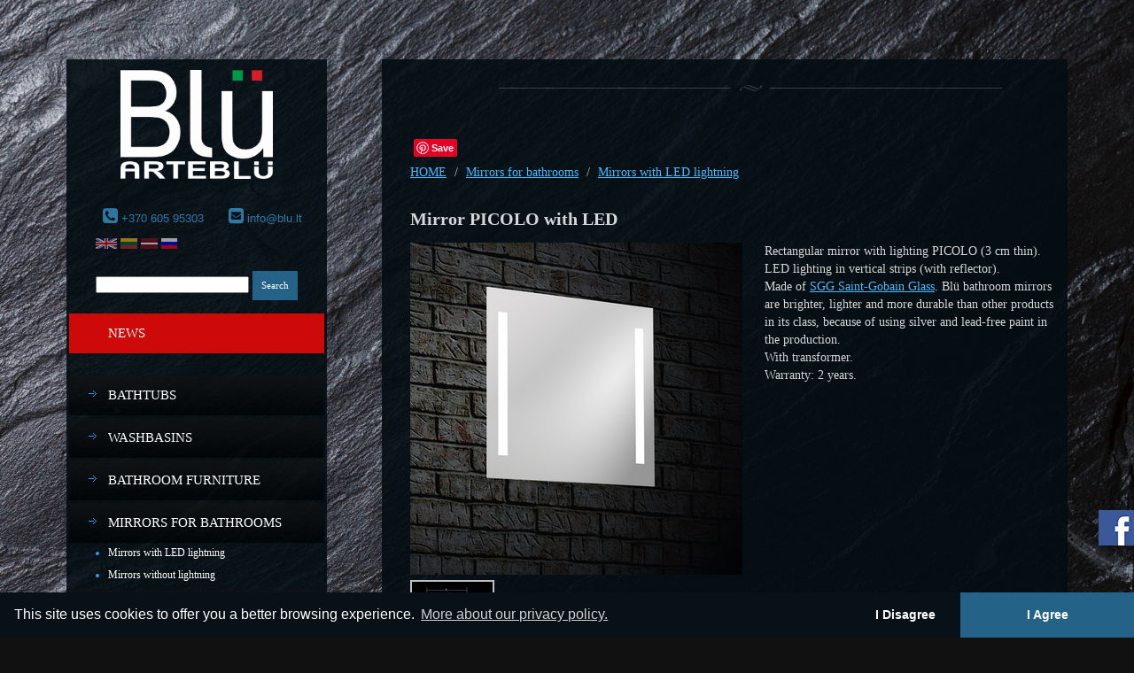

--- FILE ---
content_type: text/html; charset=utf-8
request_url: https://www.blu.lt/en/veidrodziai/veidrodis-picolo-su-led-apsvietimu/540
body_size: 5235
content:
 <!DOCTYPE html>


<html lang="en">
  <head>
    <title>
	Mirror PICOLO with LED
</title>
    <meta http-equiv="Content-Type" content="text/html; charset=UTF-8">
    <meta name="viewport" content="width=device-width, initial-scale=1, minimum-scale=1">
    
	<meta name='description' content='None'>

    <meta name="keywords" content="">
    
	<link rel="icon" type="image/png" href="/static/img/blu/favicon-16x16.png" sizes="16x16">
    <link rel="icon" type="image/png" href="/static/img/blu/favicon-32x32.png" sizes="32x32">

    <link rel="stylesheet" href="//maxcdn.bootstrapcdn.com/font-awesome/4.3.0/css/font-awesome.min.css">
    <link rel="stylesheet" type="text/css" href="/static/highslide/highslide.css">
    <link rel="stylesheet" href="/static/css/default.css" type="text/css">
    <link rel="shortcut icon" href="/favicon.ico" type="image/x-icon">
    <link rel="stylesheet" type="text/css" href="//cdnjs.cloudflare.com/ajax/libs/cookieconsent2/3.0.3/cookieconsent.min.css" />
    
        <link rel="stylesheet" href="/static/css/blu.css" type="text/css"/>

    
    <link rel="stylesheet" href="/static/supersized/slideshow/css/supersized.css" type="text/css" media="screen"/>
    <link rel="stylesheet" href="/static/supersized/slideshow/theme/supersized.shutter.css" type="text/css" media="screen"/>


    
	<meta property="og:image" content="http://www.blu.lt/media/images/Picolo_v2paMzz.png" />
	<meta property="og:title" content="Mirror PICOLO with LED" />
	<meta property="og:description" content="Rectangular mirror with lighting PICOLO (3 cm thin). LED lighting in vertical strips (with reflector).Made of SGG Saint-Gobain Glass. Blü
 bathroom mirrors are brighter, lighter and more durable than other 
products in its class, because of using silver and lead-free paint in 
the production.With transformer.Warranty: 2 years." />

  </head>
  <body>
    
	<nav class="social">
		<ul>
			<li>
				<a href="https://www.facebook.com/blu.vonios/" target="_blank"><img src="/static/fb-icon.png" alt="Facebook" /><img src="/static/fb-text.jpg" alt="Facebook" /></a>
			</li>
		</ul>
	</nav>
  

    
    <div id="base">
      <div class="menu">
          <a href="/"><img class="logo" alt="blu.lt - " width="172" src="/static/img/blu/blug_logotipas.png"></a>

           <div class="wrapper">
            <div class="menu-contacts">
                <!--div class="contact"--><i class="fa fa-phone-square"></i> <p><a href="tel:+370 605 95303">+370 605 95303</a></p>
<!--/div-->
                <!--div class="contact"--><i class="fa fa-envelope-square"></i> <p><a href="/cdn-cgi/l/email-protection#b7ded9d1d8f7d5dbc299dbc3"><span class="__cf_email__" data-cfemail="670e09010827050b12490b13">[email&#160;protected]</span></a></p>
<!--/div-->

              <div class="language-chooser">

<a href="/en/veidrodziai/veidrodis-picolo-su-led-apsvietimu/540"><img src="/static/lang/en.png" /></a>

<a href="/lt/veidrodziai/veidrodis-picolo-su-led-apsvietimu/540"><img src="/static/lang/lt.png" /></a>

<a href="/lv/veidrodziai/veidrodis-picolo-su-led-apsvietimu/540"><img src="/static/lang/lv.png" /></a>

<a href="/ru/veidrodziai/veidrodis-picolo-su-led-apsvietimu/540"><img src="/static/lang/ru.png" /></a>

</div>

            </div>

            <div class="search">
              <form method="post" action="">
                <input type='hidden' name='csrfmiddlewaretoken' value='DTUFcmmad7oaNTVrou6vTtmtHbRT5q9n' />
            <input type="text" name="q">
            <input type="submit" value="Search">
      </form>
             </div>

          </div>

          <div id="menu-icon">
              <span><!--menu-icon--></span>
              <span><!--menu-icon--></span>
              <span><!--menu-icon--></span>

          </div>
          <ul class="menu menu_1">

              



	<li class="padding color ">
	        <a href="/en/new-products/">News</a>
	        
	</li>

	<li class="">
	        <a href="/en/bathtubs/">Bathtubs</a>
	        
	</li>

	<li class="">
	        <a href="/en/basins/">Washbasins</a>
	        
	</li>

	<li class="">
	        <a href="/en/bathroom-furniture/">Bathroom furniture</a>
	        
	</li>

	<li class="ancestor">
	        <a href="/en/mirrors/">Mirrors for bathrooms</a>
	        
	    <ul class="submenu_0">
	        

<li class="selected">
        <a href="/en/mirrors/with-led-lightning/">Mirrors with LED lightning</a>
        
</li>

<li class="sibling">
        <a href="/en/mirrors/without-lightning/">Mirrors without lightning</a>
        
</li>


	    </ul>
	    
	</li>

	<li class="">
	        <a href="/en/shower-trays/">Shower trays</a>
	        
	</li>

	<li class="">
	        <a href="/en/basin-accessories/">Washbasin accessories</a>
	        
	</li>

	<li class="">
	        <a href="/en/bath-accessories/">Bathtub accessories</a>
	        
	</li>

	<li class="padding ">
	        <a href="/en/kitchen-sinks/">Kitchen sinks</a>
	        
	</li>

	<li class="">
	        <a href="/en/about-us/">About us</a>
	        
	</li>

	<li class="">
	        <a href="/en/where-buy/">Where to buy</a>
	        
	</li>

	<li class="">
	        <a href="/en/e-catalogue/">e-Catalogue</a>
	        
	</li>

	<li class="">
	        <a href="/en/contact-us/">Contact us</a>
	        
	</li>


          </ul>
          <div class="c"><!--w3c--></div>
      </div><!--menu ends-->
      
      
      
      
      
	<div class="content">
	    <img class="separator" alt="Seperator"  src="/static/img/Separator.png">
	    <div class="text text-catalog">
	        <h1></h1>
	        
		<div id="fb-root"></div>
		<script data-cfasync="false" src="/cdn-cgi/scripts/5c5dd728/cloudflare-static/email-decode.min.js"></script><script>(function(d, s, id) {
		  var js, fjs = d.getElementsByTagName(s)[0];
		  if (d.getElementById(id)) return;
		  js = d.createElement(s); js.id = id;
		  js.src = "//connect.facebook.net/en_EN/sdk.js#xfbml=1&version=v2.6";
		  fjs.parentNode.insertBefore(js, fjs);
		}(document, 'script', 'facebook-jssdk'));</script>
		
		<script src="https://apis.google.com/js/platform.js" async defer>
		  {lang: 'en-GB'}
		</script>
		
		<script async defer src="//assets.pinterest.com/js/pinit.js"></script>

		<ul class="share">
			<li>
				<div class="fb-share-button" data-href="/en/veidrodziai/veidrodis-picolo-su-led-apsvietimu/540" data-layout="button_count" data-size="small" data-mobile-iframe="false">
					<a class="fb-xfbml-parse-ignore" target="_blank" href="https://www.facebook.com/sharer/sharer.php?u=/en/veidrodziai/veidrodis-picolo-su-led-apsvietimu/540;src=sdkpreparse">Share</a>
				</div>
			</li>
			<li>
				<a data-pin-do="buttonBookmark" data-pin-save="true" href="https://www.pinterest.com/pin/create/button/"></a>
			</li>
			<li>
				<div class="g-plus" data-action="share" data-annotation="none" data-href="/en/veidrodziai/veidrodis-picolo-su-led-apsvietimu/540"></div>
			</li>
		</ul>

	        <ol class="breadcrumb">
    
            <li><a href="/en/">HOME</a> </li>
    
            <li><a href="/en/mirrors/">Mirrors for bathrooms</a> </li>
    
            <li><a href="/en/mirrors/with-led-lightning/">Mirrors with LED lightning</a> </li>
    
</ol>
	        
	        <div class="catalogItem" >
	            <h1 id="productTitle">Mirror PICOLO with LED</h1>
	            <div class="productPhotos">
					 <div class="mainItemPhoto">
						    
								
								
								<a href="/media/CACHE/images/images/Picolo_v2paMzz/709091b1930fc2b46f2c459c7ba88f34.png" class="highslide " onclick="return hs.expand(this, {wrapperClassName: 'borderless floating-caption', dimmingOpacity: 0.75, align: 'center'})">
								     <img src="/media/CACHE/images/images/Picolo_v2paMzz/c7b1cc4f32fd604d1224507c9ec6115b.png" alt="Highslide JS" />
								</a>
								<div class="highslide-caption">
								     
								</div>
						    
						
						
					</div>
		            <div class="productDescriptionText">
	    	            <p>Rectangular mirror with lighting PICOLO (3 cm thin). LED lighting in vertical strips (with reflector).</p><p>Made of <a href="https://www.blu.lt/en/about-manufacturer/sgg-saint-gobain/">SGG Saint-Gobain Glass</a>. Blü
 bathroom mirrors are brighter, lighter and more durable than other 
products in its class, because of using silver and lead-free paint in 
the production.</p><p>With transformer.</p><p>Warranty: 2 years.</p>
		                
	              	</div>
	                <div class="c"><!--w3c--></div>
	            </div>
             
                <div class="separator"><!--w3c--></div>
	        	<div class="additionalItemPhotos">
					
		                    
		                            
		                            
		                            <a href="/media/CACHE/images/images/Black_rect_vertical_uTL7BiC/6ceed7ff43253c1f5dd9032aa47c2ca0.png" class="highslide size-image" data-size="" onclick="return hs.expand(this, {wrapperClassName: 'borderless floating-caption', dimmingOpacity: 0.75, align: 'center'})">
		                                 
		                                 <img  src="/media/CACHE/images/images/Black_rect_vertical_uTL7BiC/6afa77a9b5c19fc47659ce5854cadfb4.png" alt="" />
		                            </a>
		                            <div class="highslide-caption">
		                               
		                            </div>
		                    
			    	
		    	</div>
		    	
                <div class="c"><!--w3c--></div>
                <div class="separator"><!--w3c--></div>
                
                <div class="separator"><!--w3c--></div>
				
			                
			                <table class="Variants">
			                    <thead>
			                        <tr>
			                            
			                            <td>A</td>
			                            
			                            <td>B</td>
			                            
			                            <td>Position</td>
			                            
			                            <td>Lighting</td>
			                            
			                            <td>Status</td>
			                            
			                            <td>Price</td>
			                            <td>Blueprint</td>
			                            
			                        </tr>
			                    </thead>
			                    <tbody>
			                        
			                            <tr>
			                                
			                                    
			                                        <td>500 (mm)</td>
			                                    
			                                
			                                    
			                                        <td>700 (mm)</td>
			                                    
			                                
			                                    
			                                        <td><img src="/media/enumvalue_icons/Vert_white.png" alt="Vert" class="enum-icon" /></td>
			                                    
			                                
			                                    
			                                        <td><img src="/media/enumvalue_icons/LED_2_T4Tamaw.png" alt="LED" class="enum-icon" /></td>
			                                    
			                                
			                                    
			                                        <td>S</td>
			                                    
			                                
			                                <td class="price">180.00 EUR</td>
			                                
							<td><a target="_blank" href="/media/blueprints/Picolo_50x70.pdf">Download blueprint</a></td>
			                                
			                            </tr>
			                        
			                            <tr>
			                                
			                                    
			                                        <td>600 (mm)</td>
			                                    
			                                
			                                    
			                                        <td>800 (mm)</td>
			                                    
			                                
			                                    
			                                        <td><img src="/media/enumvalue_icons/Vert_white.png" alt="Vert" class="enum-icon" /></td>
			                                    
			                                
			                                    
			                                        <td><img src="/media/enumvalue_icons/LED_2_T4Tamaw.png" alt="LED" class="enum-icon" /></td>
			                                    
			                                
			                                    
			                                        <td>P</td>
			                                    
			                                
			                                <td class="price">190.00 EUR</td>
			                                
							<td><a target="_blank" href="/media/blueprints/Picolo_60x80.pdf">Download blueprint</a></td>
			                                
			                            </tr>
			                        
			                            <tr>
			                                
			                                    
			                                        <td>700 (mm)</td>
			                                    
			                                
			                                    
			                                        <td>800 (mm)</td>
			                                    
			                                
			                                    
			                                        <td><img src="/media/enumvalue_icons/Vert_white.png" alt="Vert" class="enum-icon" /></td>
			                                    
			                                
			                                    
			                                        <td><img src="/media/enumvalue_icons/LED_2_T4Tamaw.png" alt="LED" class="enum-icon" /></td>
			                                    
			                                
			                                    
			                                        <td>S</td>
			                                    
			                                
			                                <td class="price">200.00 EUR</td>
			                                
							<td><a target="_blank" href="/media/blueprints/Picolo_70x80.pdf">Download blueprint</a></td>
			                                
			                            </tr>
			                        
			                    </tbody>
			                </table>
			
			                
			                
				

			    
                <div class="separator"><!--w3c--></div>
			    <b>Optional</b>
			        
			            
			                <table class="Variants">
			                    <thead>
			                        <tr>
			                            
			                            <td>Additional</td>
			                            
			                            <td>Price</td>
			                            
			
			                        </tr>
			                    </thead>
			                    <tbody>
			                    
			                        
			                            <tr>
			                                
			                                    
			                                        <td>Heating mat</td>
			                                    
			                                
			                                <td class="price">35.00 EUR</td>
			                                
			                            </tr>
			                        
			                    
			                        
			                            <tr>
			                                
			                                    
			                                        <td>On/Off sensor</td>
			                                    
			                                
			                                <td class="price">70.00 EUR</td>
			                                
			                            </tr>
			                        
			                    
			                        
			                            <tr>
			                                
			                                    
			                                        <td>Side frames</td>
			                                    
			                                
			                                <td class="price">29.00 EUR</td>
			                                
			                            </tr>
			                        
			                    
			                        
			                            <tr>
			                                
			                                    
			                                        <td>Integrated clock</td>
			                                    
			                                
			                                <td class="price">90.00 EUR</td>
			                                
			                            </tr>
			                        
			                    
			                            </tbody>
			                        </table>
			                
			        
			    
				
	            </div>
	            
		
        </div>
        <img class="separator" alt="Seperator"  src="/static/img/Separator.png">
    </div>

      

    </div><!--base ends-->
    
	






    <footer>
      <footer>
<p style="text-align: center;"><span style="color: #FFFFFF;">© 2014 - 2019 UAB UTVT. All rights reserved.</span></p>
</footer>

    </footer>

    <script type="text/javascript" src="https://ajax.googleapis.com/ajax/libs/jquery/1.6.1/jquery.min.js"></script>
    <script type="text/javascript" src="/static/highslide/highslide-with-gallery.js"></script>
    <script type="text/javascript" src="https://ajax.googleapis.com/ajax/libs/swfobject/2.1/swfobject.js"></script>
    <script type="text/javascript" src="/static/js/product.js"></script>
    <script type='text/javascript' src='/static/js/product-sizes.js'></script>

    <script type="text/javascript" src="/static/supersized/slideshow/js/supersized.3.2.7.min.js"></script>
	<script type="text/javascript">
		$(document).ready(function() {  
				$.supersized({
				
					// Functionality
					slideshow               :   1,			// Slideshow on/off
					autoplay				:	1,			// Slideshow starts playing automatically
					start_slide             :   1,			// Start slide (0 is random)
					stop_loop				:	0,			// Pauses slideshow on last slide
					random					: 	0,			// Randomize slide order (Ignores start slide)
					slide_interval          :   3000,		// Length between transitions
					transition              :   6, 			// 0-None, 1-Fade, 2-Slide Top, 3-Slide Right, 4-Slide Bottom, 5-Slide Left, 6-Carousel Right, 7-Carousel Left
					transition_speed		:	1000,		// Speed of transition
					new_window				:	1,			// Image links open in new window/tab
					pause_hover             :   0,			// Pause slideshow on hover
					keyboard_nav            :   1,			// Keyboard navigation on/off
					performance				:	1,			// 0-Normal, 1-Hybrid speed/quality, 2-Optimizes image quality, 3-Optimizes transition speed // (Only works for Firefox/IE, not Webkit)
					image_protect			:	1,			// Disables image dragging and right click with Javascript
															   
					// Size & Position						   
					min_width		        :   0,			// Min width allowed (in pixels)
					min_height		        :   0,			// Min height allowed (in pixels)
					vertical_center         :   1,			// Vertically center background
					horizontal_center       :   1,			// Horizontally center background
					fit_always				:	0,			// Image will never exceed browser width or height (Ignores min. dimensions)
					fit_portrait         	:   1,			// Portrait images will not exceed browser height
					fit_landscape			:   0,			// Landscape images will not exceed browser width
															   
					// Components							
					slide_links				:	'blank',	// Individual links for each slide (Options: false, 'number', 'name', 'blank')
					thumb_links				:	1,			// Individual thumb links for each slide
					thumbnail_navigation    :   0,			// Thumbnail navigation
					slides 					:  	[			// Slideshow Images
															
																
																	{
																		image : '/media/images/Blu_stone_background_nGOo6U6.jpg', 
																		title : '/media/summer sky', 
																		thumb : '/media/images/Blu_stone_background_nGOo6U6.jpg'
																	},	
																
															

												],
												
					// Theme Options			   
					progress_bar			:	1,			// Timer for each slide							
					mouse_scrub				:	0
					
				});
		});
	</script>


    
	<script>
	(function(i,s,o,g,r,a,m){i['GoogleAnalyticsObject']=r;i[r]=i[r]||function(){
	  (i[r].q=i[r].q||[]).push(arguments)},i[r].l=1*new Date();a=s.createElement(o),
	m=s.getElementsByTagName(o)[0];a.async=1;a.src=g;m.parentNode.insertBefore(a,m)
	})(window,document,'script','//www.google-analytics.com/analytics.js','ga');
	
	  ga('create', 'UA-53596955-1', 'auto');
	  ga('send', 'pageview');
	
	</script>

    <script src="//cdnjs.cloudflare.com/ajax/libs/cookieconsent2/3.0.3/cookieconsent.min.js"></script>
    <script>
     window.addEventListener("load", function(){
       window.cookieconsent.initialise({
         "palette": {
           "popup": {
             "background": "#081117"
           },
           "button": {
             "background": "#246387"
           }
         },
         "revokable": true,
         "theme": "edgeless",
         "type": "opt-in",
         "revokable": true,
         "content": {
           "message": "This site uses cookies to offer you a better browsing experience.",
           "link": "More about our privacy policy.",
           "dismiss": "I Disagree",
           "allow": "I Agree",
           "deny": "Decline",
           "href": "/en/about-us/privacy-policy/"
         },
         onInitialise: function (status) {
           var type = this.options.type;
           var didConsent = this.hasConsented();
           if (type == 'opt-in' && didConsent) {
             enableGoogleAnalytics();
           }
         },
         onStatusChange: function(status, chosenBefore) {
           var type = this.options.type;
           var didConsent = this.hasConsented();
           if (type == 'opt-in' && didConsent) {
             enableGoogleAnalytics();
           }
         },
         onRevokeChoice: function() {
           var type = this.options.type;
           if (type == 'opt-out') {
             enableGoogleAnalytics();
           }
         },
       })
     });
    </script>
  <script defer src="https://static.cloudflareinsights.com/beacon.min.js/vcd15cbe7772f49c399c6a5babf22c1241717689176015" integrity="sha512-ZpsOmlRQV6y907TI0dKBHq9Md29nnaEIPlkf84rnaERnq6zvWvPUqr2ft8M1aS28oN72PdrCzSjY4U6VaAw1EQ==" data-cf-beacon='{"version":"2024.11.0","token":"4afd389df6bf40c7870cf1716c35cea6","r":1,"server_timing":{"name":{"cfCacheStatus":true,"cfEdge":true,"cfExtPri":true,"cfL4":true,"cfOrigin":true,"cfSpeedBrain":true},"location_startswith":null}}' crossorigin="anonymous"></script>
</body>
</html>


--- FILE ---
content_type: text/html; charset=utf-8
request_url: https://accounts.google.com/o/oauth2/postmessageRelay?parent=https%3A%2F%2Fwww.blu.lt&jsh=m%3B%2F_%2Fscs%2Fabc-static%2F_%2Fjs%2Fk%3Dgapi.lb.en.OE6tiwO4KJo.O%2Fd%3D1%2Frs%3DAHpOoo_Itz6IAL6GO-n8kgAepm47TBsg1Q%2Fm%3D__features__
body_size: 159
content:
<!DOCTYPE html><html><head><title></title><meta http-equiv="content-type" content="text/html; charset=utf-8"><meta http-equiv="X-UA-Compatible" content="IE=edge"><meta name="viewport" content="width=device-width, initial-scale=1, minimum-scale=1, maximum-scale=1, user-scalable=0"><script src='https://ssl.gstatic.com/accounts/o/2580342461-postmessagerelay.js' nonce="-qieDtwLvQhxirb-xhb2XA"></script></head><body><script type="text/javascript" src="https://apis.google.com/js/rpc:shindig_random.js?onload=init" nonce="-qieDtwLvQhxirb-xhb2XA"></script></body></html>

--- FILE ---
content_type: text/css
request_url: https://www.blu.lt/static/css/default.css
body_size: 4739
content:
/* Default */

body {
    margin: 0px;
    font-size: 15px !important;
    font-family: "Helvetica Neue", Helvetica, Arial, sans-serif;
    line-height: 1.42857143;
    color: #333;
    height: 100%;
    overflow-y: scroll;
}

html {
    height: 100%;
}

div.c {
	clear: both;
}

hr {
	border-width: 0px;
	height: 7px;
	width: 568px;
	background-image: url("/static/img/Separator.png");
	margin: 20px 0px;
}

h1 {
    margin: .67em 0;
    font-size: 2em;
}

#base {
	max-width: 1130px;
	margin-left: auto;
	margin-right: auto;
	margin-top: 67px;
}

img.separator {
	margin: 29px 0px 29px 132px;
}

.middleSeparator {
    display: block;
    clear: both;
    padding: 16px 0;
}

.plugin_link a {
	width: 162px;
	height: 31px;
	line-height: 31px;
	display: block;
	background-image: url("/static/img/mygtukas.png");
	border-width: 0px;
	font-size: 11px;
	color: rgb(255, 255, 255) !important;
	text-align: left;
	vertical-align: middle;
	text-transform: uppercase;
	font-family: Calibri;
	padding: 0px;
	text-indent: 15px;
	text-decoration: none;
	margin-top: 100px;
}

img {
	border: none;
}

img.logo {
	margin: 9px 0px 27px 58px;
}


/* Content */
div.content a {
	color: #47bcff;
}

/*div.content div.text {
	margin: 0px 32px 0px 32px;
}*/

div.content div.text {
	margin: 0px 12px 0px 32px;
}


div.text {
	min-height:300px;
    font-size: 14px;
}

div.content {
	background: url(/static/img/ContentBg.png);
	max-width: 804px;
	font-family: Calibri;
	color: #d7d7d7;
	float: right;
}


/* Menu */
div.menu ul {
	margin: 0px;
	padding: 0px;
}

div.menu {
	background: url(/static/img/ContentBg.png);
	width: 288px;
	padding: 3px;
	float: left;
}

div.menu ul li {
	font-size: 15px;
	float: left;
	list-style: none;
	background: url(/static/img/MenuBg.png) no-repeat;
	height: 45px;
	line-height: 45px;
	width: 244px;
	margin-bottom: 3px;
	font-family: Calibri;
	text-transform: uppercase;
	padding-left: 44px;
}

div.menu ul li.padding {
	margin-bottom: 25px;
}

div.menu ul li.color {
	background: none;
	background-color: #cd0909;
}

div.menu ul li.color:hover, div.menu ul li.selected.color {
	background: url(/static/img/MenuBgActive.png) no-repeat;
	background-color: #cd0909;
}

div.menu ul li:hover, div.menu ul li.selected {
	background: url(/static/img/MenuBgActive.png) no-repeat;
}

div.menu ul li.expandable {
	background: url(/static/img/MenuBgActiveExpandable.png) no-repeat !important;
}

div.menu ul li a {
	text-decoration: none;
	color: #fff;
	display: block;
}

div.menu li.selected {
	height: auto !important;
}

li.selected {
	background: url(/static/img/MenuBgActive.png) no-repeat;
}

div.menu li.selected ul.submenu_0 li {
	background: none !important;
	list-style: disc;
	padding-left: 0px;
	font-family: Calibri;
	font-size: 12px;
	text-transform: none;
	color: #15aaff;
	line-height: 22px;
	height: 22px;
	float: none;
}

div.menu li.ancestor {
	height: auto !important;
}

div.menu li.ancestor ul.submenu_0 li {
	background: none !important;
	list-style: disc;
	padding-left: 0px;
	font-family: Calibri;
	font-size: 12px;
	text-transform: none;
	color: #15aaff;
	line-height: 22px;
	height: 22px;
	float: none;
}

.nav-links{
	margin: 35px 0 10px 0;
}

.nav-links .cart {
	float: right;
	width: 85px;
	line-height: 16px;
	height: 25px;
	padding-left: 20px;
	font-size: 15px;
	background-image: url("/static/img/CartIcon.png");
	background-repeat: no-repeat;
}

.nav-links .cart a {
	text-decoration: none;
}

.nav-links ul li a {
	display: inline-block;
	line-height: 27px;
	height: 25px;
	padding: 0px 14px 0px 18px;
	font-family: Calibri;
	font-size: 11px;
	text-decoration: none;
	color: #d7d7d7;
}

.nav-links ul li {
	list-style: none;
	display: inline-block;
	line-height: 25px;
	margin-bottom: 10px;
	height: 25px;
	border-right: 1px solid #999;
	padding-right: 8px;
	zoom: 1;
}

.nav-links ul {
	margin: 0px;
}

/* Contact Form */

textarea {
	background-color: #000000;
	width: 350px !important;
	height: 100px;
	text-indent: 8px;
	font-size: 14px;
	padding: 4px;
	color: #d5d5d5;
	border-width: 0px;
	vertical-align: middle;
}

#id_content {
       border: 1px solid #595959;
}

input[type="submit"] {
	background-color: #246387;
	border-width: 0;
	color: #FFFFFF;
	font-family: Verdana;
	font-size: 11px;
	font-weight: normal;
	height: 33px;
	line-height: 33px !important;
	#margin-top: 10px;
	padding: 0px 10px;
	vertical-align: middle;
}

input#id_code,input[id="id_subject"], input[id="id_email"], input[id="id_telephone"], input[id="id_name"]  {
	background-image: url('/static/img/InputBackground.png');
	background-repeat: no-repeat;
	background-color: transparent;
	padding: 0px;
	width: 183px !important;
	height: 27px;
	line-height: 27px;
	text-indent: 8px;
	color: #d5d5d5;
	border-width: 0px;
	height: 27px;
	text-indent: 8px;
	color: #d5d5d5;
    border: 1px solid #595959;
}

div.mediaImage-s {
	float: left;
	margin: 15px;
}

div.text form p input#contact {
	display:block;
	float: right;
	margin-right: 70px;
}

/* Catalog */

.catalog-item {
	float: left;
	width: 170px;
	height: 250px;
	margin: 0px 20px 20px 0px;
}

.catalog-item h2 {
	margin: 10px 0px;
	font-size: 12px;
	font-weight: normal;
}

.catalog-item a {
	text-decoration: none;
	font-size: 12px;
}

.catalog {
	padding-top: 10px;
}

/* Product */

h1#productTitle {
	font-size: 20px;
	color: #d7d7d7;
}

.mainItemPhoto {
	min-width: 474px;
    float: left;
    padding-right: 25px;
}

.add_to_cart_button {
	margin-top: 10px;
	width: 248px;
	height: 33px;
	background-color: #246387;
	border-width: 0px;
	padding: 0px;
	line-height: 33px !important;
	font-family: Verdana;
	font-weight: bold;
	font-size: 11px;
	color: #ffffff;
	vertical-align: middle;
	background: url('/static/img/CartButton.png') no-repeat 70px 0px;
}

.additionalItemPhotos {
	float: left;
	clear: both;
}

.productPhotos {
	
}

.additionalItemPhotos a {
	float: left;
	display: block;
	margin: 0 5px 5px 0;
}

div.aditionalInfo {
	float: left;
	font-size: 15px;
	clear: both;
}

div.aditionalInfo form {
}

div.productDescription {
	float: left;
	width: 240px;
	height: auto;
	padding-left: 34px;
	padding-top: 14px;
    font-size: 15px;
}

div.productDescription #productPrice {
	font-size: 18px;
}

div.productDescription h3 {
	margin-top: 16px;
}

div.productDescription ul {
	margin-left: 24px;
}

.product_prices {
	text-align: right;
/*	width: 248px;*/
}

.product_prices span {
	margin-left: 5px;
	width: 100px;
	display: inline-block;
}

.productItemsTypes {
	height: auto;
}

form#product_type ul {
	list-style-type: none;
}

a.image {
	display: inline-block;
}

.additionalItemPhotos img {
/*	border: 1px solid rgb(131, 131, 131);*/
	#background-color: rgb(131, 131, 131);
	display: block;
}

.orderedItems span {
	margin-left: 5px;
	width: 100px;
	display: inline-block;
}

.currentProductPrice,
.productPrices,
.orderedItems {
	text-align: right;
/*	width: 248px;*/
}

ul.prtItemsTypes {
	padding-top: 10px;
}

li.relatedItem > ul > li {
	margin-bottom: 0px;
	margin-top: 6px;
}

li.relatedItem,
li.addonItem {
	margin-bottom: 6px;
}

li.relatedItem > input,
li.addonItem > input {
	float: left;
	margin-top: 34px;
	margin-right: 4px;
}

li.relatedItem > img,
li.addonItem > img {
	float: left;
}

li.relatedItem > label,
li.addonItem > label {
	float: left;
	width: 220px;
	margin-left: 6px;
}

li.relatedItem > span,
li.addonItem > span {
	float: right;
}

/* Cart */

div.totalPrice {
	font-size: 15px;
	text-align: right;
/*	width: 248px;*/
}

table.cartInfo {
	border: 1px outset rgb(10, 75, 113);
	border-spacing: 0px;
	border-collapse: collapse;
	width: 569px;
}

.cartTableTitle {
	border-spacing: 0px;
	border-collapse: collapse;
	background-color: rgb(1, 5, 7);
}
.cartTableTitle th {
	border: 1px inset rgb(10, 75, 113);
	font-family: Calibri;
	font-size: 11px;
	font-style: italic;
	font-weight: normal;
	color: rgb(215, 215, 215);
	padding: 0px 10px;
	line-height: 29px;
	background-color: rgb(1, 5, 7);
}

table.cartInfo td,
table.cartInfo tr,
table.cartInfo th {
	border: 1px inset rgb(10, 75, 113);
	font-size: 15px;
	color: rgb(215, 215, 215);
	padding: 0px 10px;
	line-height: 29px;
}

td.cartNumber {
	height: 72px;
	vertical-align: top;
	padding: 11px;
 }

label.productTitle {
    font-weight: bold;
    text-align: left;
    display: block;
}

label.cartProductTitle {
	width: 165px;
	float: left;
	margin: 4px;
}

table.cartInfo td img {
	border: 1px solid rgb(169, 192, 150);
	float: left;
}

td.cartProductDescription {
	width: 240px !important;
}

#cart_form table.cartInfo td input {
	width: 40px;
}

#cart_form table.cartInfo td.cartProductDescription img {
	margin-top: 10px;
}


/* Checkout */
#checkout_order {
	display: block;
	background-color: rgb(13, 19, 24);
	padding-bottom: 10px;
}

div.text form p label,
#checkout_order p label {
	display:inline-block;
	text-align: right;
	width: 150px;
	font-size:12px;
}

#emptyCard {
	margin-bottom: 10px;
}

#checkout_order input[type="text"] {
	background-image: url("/static/img/InputBackground.png");
	background-repeat: no-repeat;
	background-color: transparent;
	padding: 0px;
	width: 183px !important;
	line-height: 27px;
	height: 27px;
	text-indent: 8px;
	color: rgb(213, 213, 213);
	border-width: 0px;
}

div.text form p,
#checkout_order p {
	clear: both;
	padding-top: 5px;
}

.checkout_order {
	display:block;
	float: right;
}
.hydroshopCart {
    margin-top: 70px;
   
}
.discount {
	float:right;
	background-repeat: no-repeat;
	background-color: transparent;
	padding: 0px;
	width: 473px !important;
	margin-right: 175px;
	height: 27px;
	line-height: 27px;
	text-indent: 8px;
	color: rgb(213, 213, 213);
	border-width: 0px;
}

.baseProductDescription {
	max-width: 278px;
	width: 278px;
	float: left;
	padding: 10px 0 0 16px;
}

.baseProductDescription ul {
    margin-left: 14px;
}

ul.share {
	list-style: none;
}

ul.share li {
	padding-top: 5px;
	display: inline;
}

 #___plus_0{
    vertical-align: middle !important;
}

.pageDescription {
    padding-bottom: 5px;
}

.breadcrumb {
    padding: 8px 0px;
    margin-bottom: 20px;
    list-style: none;
}

.breadcrumb > li {
    display: inline-block;
}
.breadcrumb > li + li:before {
    padding: 0 5px;
    color: #ccc;
    content: "/\00a0";
}
.breadcrumb > .active {
    color: #47BCFF;;
}

.highslide-wrapper, .highslide-outline {
    background: transparent;
}

#lv {
    background-image: url("/static/lv.png");
    color: transparent;
}

#en {
    background-image: url("/static/en.png");
    color: transparent;
}

#lt {
    background-image: url("/static/lt.jpg");
    color: transparent;
}

#ru {
    background-image: url("/static/russian.gif");
    color: transparent;
}

form[name=setLangLithuanian], form[name=setLangRussian], form[name=setLangLatvian],  form[name=setLangEnglish], a.btn {
    display: inline-block;
    height: 14px;
    z-index: 9999;
    margin: 1px;
    /*z-index: 10;*/
}

form[name=setLangRussian], form[name=setLangLatvian],  form[name=setLangEnglish], a.btn{
    /*display: inline-block;*/
    margin-top: 1px;
    height: 14px;
}

.languageTitle {
    position: relative; 
    top: -2px; 
    color: white; 
    font-size: 15px; 
    font-family: Calibri;
}

.mainItemPhoto img {
    border: 0px solid #838383;
}

tr.size-row-active td {
	background: #666666;
}

/*.additionalEquipment {
	display: none;
}*/

a.size-image {	
/*	border: 5px solid #666666;*/
	float: left;	
}

a.size-image-active {
/*	border: 5px solid #ffffff;*/
	
}

/********************************************* Catalog filters ************************************************/
div.text  form > ul > li > label {
    float: left;
    padding-right: 20px;
    clear: both;
}

div.text  form >  ul > li > label[for=id_width_0],
div.text  form >  ul > li > label[for=id_height_0] {
    width: 54px;
    padding: 0;
}

div.text  form  ul  {
    list-style: none;
}

div.text  form > ul > li >  ul {
    float: left;
    font-size: 11px;
    margin: 0 60px 10px 0;
    padding-top: 3px;
}


div.text  form > ul > li  input#id_wall_mountable {
   float: left;
   font-size: 11px;
   margin: 0 60px 10px 0;
   padding-top: 3px;
}

div.text  form >  ul > li > ul li {
    float: left;
    margin-right: 16px;
}

div.text  form >  ul > li > ul li label * {
    float: left;
}

div.text  form >  ul > li > ul li label input {
    margin: 2px 4px 0 0;
}

div.text  form >  ul > li > div.separator-filters {
    height: 1px;
    width: 100%;
    background: #444;
    margin-bottom: 20px;
    clear: both;
}

div.text  form >  ul > li > h2 {
    margin-bottom: 20px;
}

div.text  form >  ul > li > input[type="text"] {
    width: 28px;
    float: left;
    border: none;
    padding: 0 3px;
    background: none;
    color: #d7d7d7;
    font-size: 11px;
    font-family: Calibri;
    margin-top: 4px;
}

div.text  form >  ul > li > input[type="submit"] {
    clear: both;
    float: left;
    margin: 20px 0;
} 

div.ui-slider {
    background-image: none;
    background-color: #293F51;
    border: none;
    height: 8px;
    width: 70%;
    float: left;
    margin: 0 16px 0 0;
    top: 7px;
    border-radius: 2px;
}

div.ui-slider span.ui-slider-handle {
    background-image: none;
    background-color: #3EBCFF;
    border: none;
    height: 12px;
    width: 12px;
    top: -2px;
    cursor: pointer;
    margin-left: -4px;
}

/********************************************* Pagination ************************************************/
div.pagination {
    clear: both;
    text-align: center;
}

/********************************************* Product aditions ************************************************/
li.relatedItem div.product-information {
    display: none;
}

li.relatedItem div.product-information > img {
    margin: 8px 0;
}

li.relatedItem > h3 {
	width: 100%;
	overflow: hidden;
}

li.relatedItem > h3 > a {
    text-decoration: none;
    font-size: 0.9em;
    text-align: left;
    display: inline-block;
    width: 100%;

}

li.relatedItem > h3 > a > span.type-price {
	float: right;
	display: inline-block;
}

li.relatedItem > h3 > a::before {
    content: "▾";
    padding-right: 10px;
}

li.relatedItem.active > h3 > a::before {
    content: "▴";
    padding-right: 10px;
}

li.relatedItem div.product-information div.systemDescription {
    margin-bottom: 40px;
}

li.relatedItem div.product-information input.item-select {
/*    display: none;*/

}

li.relatedItem div.product-information div.addonDescription,
div.equipmentDescription {
    margin-bottom: 30px;
}


li.relatedItem div.product-information h2 {
    margin-bottom: 20px;
}

/********************************************* Brand list ************************************************/
div.brands-list div.brand h1 {
    text-transform: uppercase;
}
div.brands-list div.brand p.brand-description a {
    display: inline-block;
}

div.brands-list div.brand p.brand-description {
    width: 55%;
    float: left;
    padding-right: 5%;
}

div.brands-list div.brand p.brand-image {
    width: 40%;
    float: left;
}


.range-dash {
	float: left;
}

div.brands-list div.brand {
clear: both;
margin-bottom: 50px;
}
/********************************************* Ribbon **************************************************/

.box {
  position: relative;
  display: block;
}
.ribbon {
  position: absolute;
  left: -5px; top: -5px;
  z-index: 1;
  overflow: hidden;
  width: 75px; height: 75px;
  text-align: right;
}
.ribbon span {
  font-size: 10px;
  font-weight: bold;
  color: #FFF;
  text-transform: uppercase;
  text-align: center;
  line-height: 20px;
  transform: rotate(-45deg);
  width: 100px;
  display: block;
  background: #79A70A;
  background: linear-gradient(#F84256 0%, #D30218 100%);
  box shadow: 0 3px 10px -5px rgba(0, 0, 0, 1);
  position: absolute;
  top: 19px; left: -21px;
}
.ribbon span::before {
  content: "";
  position: absolute; left: 0px; top: 100%;
  z-index: -1;
  border-left: 3px solid #D30218;
  border-right: 3px solid transparent;
  border-bottom: 3px solid transparent;
  border-top: 3px solid #D30218;
}
.ribbon span::after {
  content: "";
  position: absolute; right: 0px; top: 100%;
  z-index: -1;
  border-left: 3px solid transparent;
  border-right: 3px solid #D30218;
  border-bottom: 3px solid transparent;
  border-top: 3px solid #D30218;
}

p.price {
	font-size: 11px;
}

.special-price {
	color: #D30218;
}
div.directionInformation {
	padding-left: 34px;
}

.initiallyHidden {
	visibility: hidden;
}

.rightItemBox {
	float: left;
	width: 260px;
}


.type-name {
	cursor: pointer;
}
.c {
	clear: both;
}

div.menu div#menu-icon {
    cursor: pointer;
    display: none;
    height: 16px;
    position: absolute;
    right: 30px;
    top: 19px;
    width: 22px;
    z-index: 2060;
}

div.menu div#menu-icon > span {
    background-color: #ccc;
    display: block;
    height: 2px;
    outline: 1px solid transparent;
    margin-bottom: 5px;
    width: 22px;
    -ms-transform-origin: 0px 1px; /* IE 9 */
    -webkit-transform-origin: 0px 1px; /* Chrome, Safari, Opera */
    transform-origin: 0px 1px;
    transition: transform 700ms ease-out, opacity 700ms ease-out, background-color 700ms ease-out;
    -webkit-transition: transform 700ms ease-out, opacity 700ms ease-out, background-color 700ms ease-out;
}

div.menu div#menu-icon:hover > span {
    background-color: #fff;
}

div.menu div#menu-icon > span:last-child {
    margin: 0;
    -ms-transform-origin: 2px 2px; /* IE 9 */
    -webkit-transform-origin: 2px 2px; /* Chrome, Safari, Opera */
    transform-origin: 2px 2px;
}

div.menu div#menu-icon.active > span:nth-child(2) {
    opacity: 0;
}

div.menu div#menu-icon.active > span:first-child {
    -ms-transform: rotate(45deg); /* IE 9 */
    -webkit-transform: rotate(45deg); /* Chrome, Safari, Opera */
    transform: rotate(45deg);
}

div.menu div#menu-icon.active > span:last-child {
    -ms-transform: rotate(-45deg); /* IE 9 */
    -webkit-transform: rotate(-45deg); /* Chrome, Safari, Opera */
    transform: rotate(-45deg);
}

div.menu div.menu-contacts {
    padding: 0 0 20px 5px;
    font-weight: 300;
    font-size: 13px;
    color: #fff;
    opacity: 0.6;
}

div.menu div.language-chooser {
	 #background-color: red;
	 padding-top: 2px;
	 margin-top: 10px;
}

div.menu div.search {
	text-align: center;
	padding-bottom: 15px;
}

.button {
	color: red;	
}

div.menu div.menu-contacts i {
    font-size: 20px;
    color: #47BCFF;
    padding-left: 8px;
}

div.menu div.menu-contacts a {
    color: #47BCFF;
    text-decoration: none;
}

div.menu div.menu-contacts p {
    display: inline-block;
    
}

div.menu div.menu-contacts p:nth-child(1) {
    margin-right: 16px;
}

@media screen and (min-width: 1130px) {
    div.menu > ul {
        display: block !important;
    }
}

@media screen and (max-width: 1130px) {
    #base {
        margin-top: 0;
        
        /* breaks footer on devices with smaller than 1130px screen */
        /*height: 100%;*/
    }
    
    div.menu {
        width: 100%;
        float: none;
        position: relative;
        box-sizing: border-box;
        min-width: 320px;
    }
    
    div.menu div.menu-contacts {
        float: left;
        margin-top: 13px;
        padding-bottom: 0;
    }
    
    div.menu div.wrapper {
    	float: left;
    }
    
	div.menu div.language-chooser {
		text-align: left;
		padding-left: 0;
		width: 100px;
	}
	
	div.menu div.search {
		float: left;
    	margin-top: 13px;
    	margin-left: 5px;
	}
    
    div.menu div#menu-icon {
        display: block;
    }
    
    div.menu img.logo {
        width: 40px;
        float: left;
        margin: 9px 0 9px 30px
    }
    
    div.menu > ul {
        position: absolute;
        display: none;
        top: 66px;
        right: 0;
        background: rgba(3,11,17,0.9);
        z-index: 999999;
    }
    
    div.menu > ul > li {
        clear: both;
    }
    
    div.content {
        float: none;
        margin: 30px auto 0 auto;
        overflow: hidden;
        min-width: 475px;
    }
    
    div.aditionalInfo {
        float: left;
        width: auto;
        font-size: 15px;
    }
}

@media screen and (max-width: 500px) {
    div.menu div.menu-contacts {
        clear: left;
        padding-bottom: 16px;
    }
    
    div.menu > ul {
        top: 106px;
    }
    
    div.menu div.search {
    	margin-left: 30px;

    }
}

a.catalog-item-image {
	display: inline-block;
	height: 120px;
}

a.catalog-item-image img {
  position: relative;
  top: 50%;
  -webkit-transform: translateY(-50%);
  -ms-transform: translateY(-50%);
  transform: translateY(-50%);	
}


.productDescriptionText {
	padding-top: 15px;
	padding-bottom: 30px;
}


img.enum-icon { 
	height: 16px ;
	border: 0;
}

/********************* FACEBOOK SIDE *************/
nav.social {
	position: fixed;
	right: 0;
	top: 80%;
}

nav.social ul {
	-webkit-transform: translate(-300px, 0);
	-moz-transform: translate(-300px, 0);
	-ms-transform: translate(-300px, 0);
	-o-transform: translate(-300px, 0);
	transform: translate(100px, 0);
}

nav.social ul li {
	display: block;
    -webkit-transition: all 1s;
    -moz-transition: all 1s;
    -ms-transition: all 1s;
    -o-transition: all 1s;
    transition: all 1s;
}

nav.social ul li:hover {
	-webkit-transform: translate(-100px, 0);
	-moz-transform: translate(-100px, 0);
 	-ms-transform: translate(-100px, 0);
	-o-transform: translate(-100px, 0);
	transform: translate(-100px, 0);
}

/********* FOOTER ***********/
footer {
	bottom: 0;
	font-size: 13px;
	position: relative;
	clear: both;
	background-color: rgba(0, 0, 0, 0.5);
}

--- FILE ---
content_type: text/css
request_url: https://www.blu.lt/static/css/blu.css
body_size: 311
content:
/*div.menu ul li {
	font-size: 13px;
}

div.menu ul li a {
    vertical-align: middle;
    width: auto;
    margin: 10px;
    font-size: 12px;
    text-align: left;
    height: 25px;
    margin-top: 12px;
}
*/

.catalog-item {
    height: 210px;
}

.additionalItemPhotos {
}

.productPhotos {
    float: left;
}

.baseProductDescription {
    margin-left: 0px; 
}

div.nav-links > div.cart {
	visibility:hidden;
}


.additionalEquipment {
    display: block !important;
}

body {
	background: #000000;
}

.productPhotos {
        width: 100%;
}

table.Variants {
    width: 100%;
    border-collapse: collapse;
    text-align: center;
}

table.Variants tr td,
table.Variants tr th {
    border-bottom: 1px solid #353C41;
    padding: 4px 6px;
}

table.Variants tr td span.type-center::after,
table.Variants tr td span.type-left::after,
table.Variants tr td span.type-right::after,
table.Variants tr td span.type-double::after,
table.Variants tr td span.type-full::after {
    content: "";
    background: url('/static/img/blu/center.png') no-repeat center;
    width: 25px;
    height: 16px;
    display: block;
    margin: 0 auto;
}

table.Variants tr td span.type-left::after {
    background: url('/static/img/blu/left.png') no-repeat center;
}

table.Variants tr td span.type-right::after {
    background: url('/static/img/blu/right.png') no-repeat center;
}

table.Variants tr td span.type-double::after {
    background: url('/static/img/blu/double.png') no-repeat center;
    width: 32px;
}

table.Variants tr td span.type-full::after {
    background: url('/static/img/blu/full.png') no-repeat center;
    width: 32px;
}

div.menu div.menu-contacts p:nth-child(2) {
    margin-right: 16px;
}

div.menu div.menu-contacts {
    padding-left: 30px;
}

.miniprice {
	font-size: 10px;
}

.productDescription {
	width: 100% !important;
}

.mainItemPhoto, .productDescriptionText {
	float: left;
}

.mainItemPhoto {
	width: 375px;
	min-width: 375px;
}

.additionalInfo, .productDescriptionText {
	width: 330px !important;
	min-width: 330px;
	padding-top: 0;
}

.produtDescriptionText {
	width: auto !important;
	min-width: auto !important;
	float: none;	
}


--- FILE ---
content_type: text/plain
request_url: https://www.google-analytics.com/j/collect?v=1&_v=j102&a=684842185&t=pageview&_s=1&dl=https%3A%2F%2Fwww.blu.lt%2Fen%2Fveidrodziai%2Fveidrodis-picolo-su-led-apsvietimu%2F540&ul=en-us%40posix&dt=Mirror%20PICOLO%20with%20LED&sr=1280x720&vp=1280x720&_u=IEBAAEABAAAAACAAI~&jid=659951340&gjid=1863557824&cid=1037113545.1768544481&tid=UA-53596955-1&_gid=1906706390.1768544481&_r=1&_slc=1&z=1679689652
body_size: -448
content:
2,cG-X7FCNT0BLZ

--- FILE ---
content_type: application/javascript
request_url: https://www.blu.lt/static/js/product.js
body_size: 914
content:
// override Highslide settings here
// instead of editing the highslide.js file
hs.graphicsDir = '/static/highslide/graphics/';
hs.outlineType = null;
    // ONLY FOR THIS EXAMPLE PAGE!
// Initialize wrapper for rounded-white. The default wrapper (drop-shadow)
// is initialized internally.
if (hs.addEventListener && hs.Outline) hs.addEventListener(window, 'load', function () {
//    new hs.Outline('rounded-white');
//    new hs.Outline('glossy-dark');
});

// The gallery example on the front page
var galleryOptions = {
    wrapperClassName: 'dark',
    dimmingOpacity: 0.0,
    align: 'center',
    transitions: ['expand', 'crossfade'],
    fadeInOut: true,
    wrapperClassName: 'borderless floating-caption',
    marginLeft: 100,
    repeat: true,
    marginBottom: 80,
    numberPosition: 'caption'
};


hs.addSlideshow({
    // slideshowGroup: 'group1',
    interval: 5000,
    repeat: false,
    useControls: true,
    fixedControls: true,
    overlayOptions: {
    opacity: .6,
    position: 'bottom center',
    hideOnMouseOut: true}
});

// Optional: a crossfade transition looks good with the slideshow
hs.transitions = ['expand', 'crossfade'];


$( document ).ready(function() {
    
    var activeAnim = false;
    $('#menu-icon').click(function(){
        if ( !activeAnim ) {
            activeAnim = true;
            $(this).toggleClass('active');
            $('div.menu > ul').slideToggle(function(){
                activeAnim = false;
            });
        }
    });

    //calc price, place sum at the bottom
    $('.catalogItem input').change(function(e) {
        $("div.orderedItems").html('');
        var $selected = $('.prtItemsTypes').find('input:checked');
        var sum = 0; // parseFloat($(".currentProductPrice").data('product'));
        // If none of addons are active, prices have to be set to initial values
        $('.total').html(' ' + sum.toFixed(2) + ' &euro;');
        $('.totalLT').html(' ' + (sum * parseFloat('3.4528')).toFixed(2)  + ' LT');
        $selected.each(function() {
            sum += parseFloat($(this).data('price'));

            $('.total').html(' ' + sum.toFixed(2) + ' &euro;');
            $('.totalLT').html(' ' + (sum * parseFloat('3.4528')).toFixed(2)  + ' LT');
            
            $('div.orderedItems').append($(this).data('label') + '<span>' + $(this).data('price') + '&euro;</span><br />');
        });
        $('.visibleAfterTypeSelect').css('visibility', 'visible');
    });

    $('.prtItemsTypes').find('input[type=checkbox]').change(function() {
        if($('input[type=checkbox]').is(':checked')) {
            $(this).parent().parent('ul.addonType').first().parent().children('input').attr('checked', true);
            $('input:radio[checked=false]').parent().find('.relatedItem').find('input').attr('disabled', true)
        }
    });

    $('input[type=radio]').change(function(e) {
    	e.preventDefault();
    	e.stopPropagation();

        var unchecked_radio = $('input:radio[checked=false]').parent().find('.relatedItem').find('input');
        $(this).parent().find('.relatedItem').find('input:disabled').removeAttr('disabled');
        unchecked_radio.prop('checked', false);
        unchecked_radio.attr('disabled', true);

    });
});

--- FILE ---
content_type: application/javascript
request_url: https://www.blu.lt/static/js/product-sizes.js
body_size: -242
content:
$(document).ready(function() {
	$('tr.size-row').mouseover(function(ev) {
			$('a.size-image').removeClass('size-image-active');
			$('a[data-size='+$(this).data('size')+']').addClass('size-image-active');
	});
	$('tr.size-row').mouseout(function(ev) {
			$('a.size-image').removeClass('size-image-active');
	});
	
	$('a.size-image').mouseover(function(ev) {
			$('tr.size-row').removeClass('size-row-active');
			$('tr.size-row[data-size='+$(this).data('size')+']').addClass('size-row-active');
	});

	$('a.size-image').mouseout(function(ev) {
			$('tr.size-row').removeClass('size-row-active');
	});
	
});
